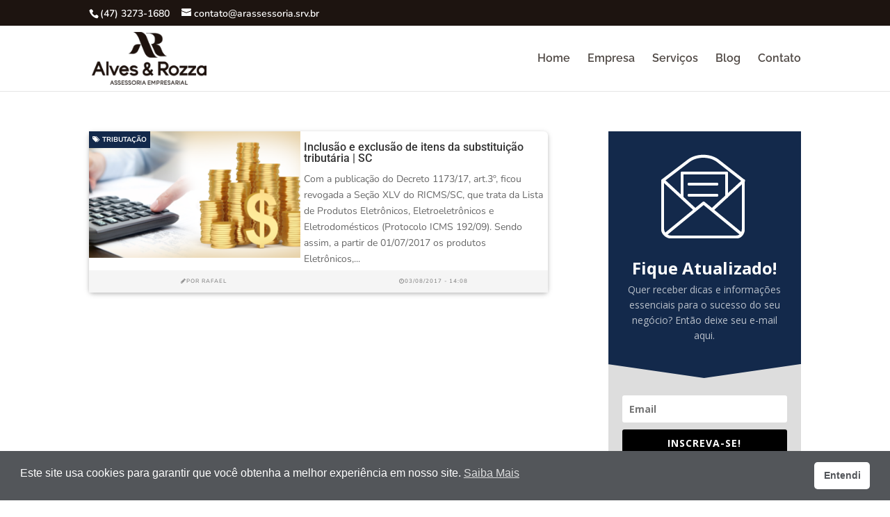

--- FILE ---
content_type: text/css
request_url: https://arassessoria.srv.br/wp-content/themes/kriar-biz/style.css?ver=4.27.5
body_size: 17490
content:
/* 

 Theme Name:     Kriar Biz

 Author:         Kristian Erdmann | Divi Brasil

 Author URI:     http://en.divi-brasil.com.br

 Template:       Divi

 Version:        1.0

 Description:   A Child Theme built using the elegantmarketplace.com Child theme maker

Developed by Andrew Palmer for Elegant Marketplace www.elegantmarketplace.com Free to use and duplicate as many times as you like

 Wordpress Version: 4.6.1

*/ 



/*-------------------------------------------------*/



/*---------------------DROP EFFECT----------------*/



/*-------------------------------------------------*/







    .drop {

        -webkit-transition: all 0.6s;

        transition: all 0.6s;}



    .drop:hover {

        -webkit-transform: scale(1.1, 1.1);

        transform: scale(1.1, 1.1);

        z-index: 1;}



/*-------------------------------------------------*/



/*---------DROP SHADOW BLACK EFFECT----------------*/



/*-------------------------------------------------*/







    .drop-shadow {



        box-shadow: 0 1px 2px rgba(200, 200, 200, 0);



        -webkit-transition: all 0.6s;



        transition: all 0.6s;}







    .drop-shadow:hover {



        -webkit-transform: scale(1.05, 1.05);



        transform: scale(1.05, 1.05);



        box-shadow: 1px 5px 14px rgba(200, 200, 200, 3);



        z-index: 1;}







/*-------------------------------------------------*/



/*----------DROP SHADOW BLUE EFFECT----------------*/



/*-------------------------------------------------*/







    .drop-shadow-blue {



        box-shadow: 0 1px 2px rgba(12,113,195, 0);



        -webkit-transition: all 0.6s;



        transition: all 0.6s;}







    .drop-shadow-blue:hover {



        -webkit-transform: scale(1.1, 1.1);



        transform: scale(1.1, 1.1);



        box-shadow: 1px 5px 14px rgba(12,113,195, 3);



        z-index: 1;}







/*-------------------------------------------------*/



/*---------DROP SHADOW WHITE EFFECT----------------*/



/*-------------------------------------------------*/







    .drop-shadow-white {



        box-shadow: 0 1px 2px rgba(255, 255, 255, 0);



        -webkit-transition: all 0.6s;



        transition: all 0.6s;}







    .drop-shadow-white:hover {



        -webkit-transform: scale(1.1, 1.1);



        transform: scale(1.1, 1.1);



        box-shadow: 1px 5px 14px rgba(255, 255, 255, 3);



        z-index: 1;}







/*-------------------------------------------------*/



/*----------------IMAGE TILT EFFECT----------------*/



/*-------------------------------------------------*/







.tilt {



  -webkit-transition: all 0.5s ease;



     -moz-transition: all 0.5s ease;



       -o-transition: all 0.5s ease;



      -ms-transition: all 0.5s ease;



          transition: all 0.5s ease;



}







.tilt:hover {



  -webkit-transform: rotate(-5deg);



     -moz-transform: rotate(-5deg);



       -o-transform: rotate(-5deg);



      -ms-transform: rotate(-5deg);



          transform: rotate(-5deg);



}







/*-------------------------------------------------*/



/*-----------ROTATE 360 DEGREES EFFECT-------------*/



/*-------------------------------------------------*/







.rotate {



  -webkit-transition: all 0.2s ease;



     -moz-transition: all 0.2s ease;



       -o-transition: all 0.2s ease;



      -ms-transition: all 0.2s ease;



          transition: all 0.2s ease;



}







.rotate:hover {



  -webkit-transform: rotate(360deg);



     -moz-transform: rotate(360deg);



       -o-transform: rotate(360deg);



      -ms-transform: rotate(360deg);



          transform: rotate(360deg);



}







/*-------------------------------------------------*/



/*---------------IMAGE BLUR EFFECT-----------------*/



/*-------------------------------------------------*/







.blur img {



  -webkit-transition: all 1s ease;



     -moz-transition: all 1s ease;



       -o-transition: all 1s ease;



      -ms-transition: all 1s ease;



          transition: all 1s ease;



}







 .blur img:hover {



  -webkit-filter: blur(3px);







}/*-------------------------------------------------*/



/*---------------IMAGE BLUR REVERSE EFFECT----------*/



/*-------------------------------------------------*/







.blur-reverse img {	



  -webkit-filter: blur(3px);



  -webkit-transition: all 1s ease;



     -moz-transition: all 1s ease;



       -o-transition: all 1s ease;



      -ms-transition: all 1s ease;



          transition: all 1s ease;



}







 .blur-reverse img:hover {



  -webkit-filter: blur(0px);



}







/*-------------------------------------------------*/



/*---------------IMAGE BLUR EFFECT-----------------*/



/*-------------------------------------------------*/







.blur img {



  -webkit-transition: all 1s ease;



     -moz-transition: all 1s ease;



       -o-transition: all 1s ease;



      -ms-transition: all 1s ease;



          transition: all 1s ease;



}







 .blur img:hover {



  -webkit-filter: blur(1px);



}







/*---------------------------------------------------------*/



/*----------------IMAGE BLACK AND WHITE EFFECT-------------*/



/*--------------------------------------------------------*/







.bw {



  -webkit-transition: all 1s ease;



     -moz-transition: all 1s ease;



       -o-transition: all 1s ease;



      -ms-transition: all 1s ease;



          transition: all 1s ease;



}



 



.bw:hover {



  -webkit-filter: grayscale(100%);



}







/*---------------------------------------------------------*/



/*-------IMAGE BLACK AND WHITE REVERSE EFFECT-------------*/



/*--------------------------------------------------------*/







.bw-reverse {	



  -webkit-filter: grayscale(300%);



  -webkit-transition: all 1s ease;



     -moz-transition: all 1s ease;



       -o-transition: all 1s ease;



      -ms-transition: all 1s ease;



          transition: all 1s ease;



}



 



.bw-reverse:hover {



  -webkit-filter: grayscale(0%);



}







/*---------------------------------------------------------*/

/*------------------IMAGE SEPIA EFFECT--------------------*/

/*--------------------------------------------------------*/

.sepia-reverse img {

  -webkit-transition: all 1s ease;

     -moz-transition: all 1s ease;

       -o-transition: all 1s ease;

      -ms-transition: all 1s ease;

          transition: all 1s ease;          

  -webkit-filter: sepia(1);

}



 .sepia-reverse img:hover {

  -webkit-filter: sepia(0);

}



/*---------------------------------------------------------*/

/*------------------IMAGE SEPIA EFFECT--------------------*/

/*--------------------------------------------------------*/



.sepia img {

  -webkit-transition: all 1s ease;

     -moz-transition: all 1s ease;

       -o-transition: all 1s ease;

      -ms-transition: all 1s ease;

          transition: all 1s ease;

}



 .sepia img:hover {

  -webkit-filter: sepia(1);

}



/*-------------------------------------------------*/

/*-------------------IMAGE EFFECT 1----------------*/

/*-------------------------------------------------*/



.effect img {

   opacity:1;

   transition: all 0.2s ease-in;

}



.effect:hover img {

   opacity:0.5;

}



/*---------------------------------------------------------*/

/*-------------------- IMAGE EFFECT 2 --------------------*/

/*--------------------------------------------------------*/



.effect2 img {

	opacity:0.5;	     

    transition: all 0.2s ease-in;

}



.effect2:hover img {

   opacity:1;

}



/*---------------------------------------------------------*/

/*-----------IMAGE CIRCLE (RADIUS 50%) --------------------*/

/*--------------------------------------------------------*/



.circle img {  

	border-radius: 50%;

}



ul.centered-social { 

width:100%; 

text-align:center; 

margin: 0 0 0 0 ; 

}



.centered-social li { 

float:none; 

display:inline-block; 

}



/*---------------------------------------------------------*/

/*---------- TEAM SECTION ---------------------------------*/

/*--------------------------------------------------------*/



.kt-team1 .et_pb_column {

  position: relative;

  display: inline-block;

  overflow: hidden;

  max-width: 100%;

  color: #000000;

  text-align: center;

}



.kt-team1 .et_pb_column *,

.kt-team1 .et_pb_column *:before,

.kt-team1 .et_pb_column *:after {

  -webkit-box-sizing: border-box;

  box-sizing: border-box;

  -webkit-transition: all 0.35s ease;

  transition: all 0.35s ease;

}



.kt-team1 .et_pb_column:before {

  position: absolute;

  top: 0px;

  bottom: 0px;

  left: 0px;

  right: 0px;

  content: '';

  background-color: #ffffff;

  opacity: 0;

  -webkit-transform: scale(0.1);

  transform: scale(0.1);

  -webkit-transition: all 0.35s ease;

  transition: all 0.35s ease;

}



.kt-team1 .et_pb_column img {

  max-width: 100%;

  vertical-align: top;

}



.kt-team1 .et_pb_column .et_pb_team_member_description {

  position: absolute;

  top: 0;

  bottom: 0;

  left: 0;

  right: 0;

  align-items: center;

  display: flex;

  flex-direction: column;

  justify-content: center;

  opacity: 0;

  padding: 0 30px;

}



.kt-team1 .et_pb_column h4 {

  margin: 0 0 6px;

  text-transform: uppercase;

  font-size: 1.1em;

  letter-spacing: 2px;

}



.kt-team1 .et_pb_column p {

  margin: 0 0 10px;

  opacity: 0.6;

}



.kt-team1 .et_pb_column .et_pb_member_social_links {

  width: 100%;

}



.kt-team1 .et_pb_column a {

  margin: 2px;

  display: inline-block;

}



.kt-team1 .et_pb_column a i {

  background-color: #333333;

  border-radius: 3px;

  color: #000000;

  display: block;

  font-size: 20px;

  line-height: 34px;

  text-align: center;

  width: 34px;

}



.kt-team1 .et_pb_column a i:before {

  color: #fff;

}



.kt-team1 .et_pb_column a i:hover {

  background-color: #D2B17F;

  cursor: pointer;

}



.kt-team1 .et_pb_column:hover:before,

.kt-team1 .et_pb_column.hover:before {

  opacity: 1;

  -webkit-transform: scale(1);

  transform: scale(1);

}



.kt-team1 .et_pb_column:hover .et_pb_team_member_description,

.kt-team1 .et_pb_column.hover .et_pb_team_member_description {

  -webkit-transition-delay: 0.2s;

  transition-delay: 0.2s;

  opacity: 1;

}



/*--------------------------------------------------------------------------------*/

/*----------------------------- Pop Effect ----------------------------------------*/

/*----------------------------------------------------------------------------------*/ 



@-webkit-keyframes kt-pop {

  50% {

    -webkit-transform: scale(1.2);

    transform: scale(1.2);

  }

}

@keyframes kt-pop {

  50% {

    -webkit-transform: scale(1.2);

    transform: scale(1.2);

  }

}

.kt-pop {

  display: inline-block;

  vertical-align: middle;

  -webkit-transform: perspective(1px) translateZ(0);

  transform: perspective(1px) translateZ(0);

  box-shadow: 0 0 1px transparent;

}

.kt-pop:hover, .kt-pop:focus, .kt-pop:active {

  -webkit-animation-name: kt-pop;

  animation-name: kt-pop;

  -webkit-animation-duration: 0.3s;

  animation-duration: 0.3s;

  -webkit-animation-timing-function: linear;

  animation-timing-function: linear;

  -webkit-animation-iteration-count: 1;

  animation-iteration-count: 1;

}



/*--------------------------------------------------------------------------------*/

/*--------------- Social for custom footer ----------------------------------------*/

/*----------------------------------------------------------------------------------*/ 



.footer_custom.et_pb_section {

    padding: 0 !important;

}



/**** Row Widget Custom ****/

.footer-widget .fwidget {

    min-width: 100% !important;

}



#footer-widgets {

    padding: 3% 0 0 !important;

}



#footer-widgets .footer-widget li:before {

    content: none !important;

}



#footer-widgets .footer-widget li {

    padding-left: 0px !important;

}



/*--------------------------------------------------------------------------------*/

/*--------------- Footer 3-4 Layout ----------------------------------------------*/

/*----------------------------------------------------------------------------------*/ 



#main-footer .container {

    width: 100% !important;

    max-width: 100% !important;

}



#main-footer {

    background-color: transparent !important;

}



.et_pb_gutters3.et_pb_footer_columns1 .footer-widget .fwidget, .et_pb_gutters3 .footer-widget {

    margin-bottom: 0px ;

}



@media only screen and (max-width: 767px) {

  #footer-widgets .footer-widget .fwidget {    

    margin-bottom: 0% !important;

  }

}



@media only screen and (max-width: 980px) {

  .footer-widget:nth-child(n) {    

    width: 100% !important;    

    margin: 0 !important;

  }

}



@media only screen and (max-width: 479px) {

  #footer-widgets .footer-widget:nth-child(n), .footer-widget .fwidget {    

    margin-bottom: 0 !important;

  }

}



/*--------------------------------------------------------------------------------*/

/*--------------- Social Center for custom footer------------------------------------*/

/*----------------------------------------------------------------------------------*/ 



.et_pb_social_media_follow li {

    float: none !important;

    display: inline-block !important;

    margin-bottom: 0 !important;

}



ul.et_pb_social_media_follow {

    text-align: center !important;

}



.et_pb_social_media_follow li a.icon {

    width: 45px;

    height: 45px;

    padding: 0;

}



.et_pb_social_media_follow li a.icon::before {

    width: 45px;

    height: 45px;

    color: #FFF;

    font-size: 20px;

    line-height: 45px;

}



@media only screen and (max-width: 980px) {

  .footer_custom_3 .et_pb_text {    

    text-align: center !important;

  }

}



/*--------------------------------------------------------------------------------*/

/*--------------- Footer Bottom Bar Not Visible------------------------------------*/

/*----------------------------------------------------------------------------------*/



#footer-bottom {

    display: none !important;

}



/*------------------------------------------------*/

/*------------------GOOGLE MAPS SKIN--------------*/

/*------------------------------------------------*/



.et_pb_map_container { 

    filter: url("data:image/svg+xml;utf8,<svg xmlns='http://www.w3.org/2000/svg'><filter id='grayscale'><feColorMatrix type='matrix' values='0.3333 0.3333 0.3333 0 0 0.3333 0.3333 0.3333 0 0 0.3333 0.3333 0.3333 0 0 0 0 0 1 0'/></filter></svg>#grayscale"); 

    filter: grayscale(100%);

    -moz-filter: grayscale(100%);

    -ms-filter: grayscale(100%);

    -o-filter: grayscale(100%);

    filter: gray; /* IE6-9 */

    -webkit-filter: grayscale(100%);

}



#footer-bottom {

    display: none;

}

/*Styling for the posts*/
.ds-thumbnail-blog .et_pb_post {
    background-color: #fff;
    min-height: 350px;
    margin-bottom: 50px;
}
/*Sets the image size posts and moves it to the left of the text*/
.ds-thumbnail-blog .et_pb_post a img {
    float: left;
    width: 400px;
    height: 350px;
    object-fit: cover;
    margin: 0 40px 0 0;
}
/*Resize the overlay to fit the image*/
.ds-thumbnail-blog .et_overlay {
    width: 400px !important;
    height: 350px !important;
}
/*Stack the image and content on smaller screens*/
@media only screen and (max-width: 980px) {
    .ds-thumbnail-blog .et_pb_post a img {
        width: 100%;
        height: 500px;
        object-fit: cover;
        margin: 0 0 40px 0;
    }
    /*Resize the overlay on smaller screens*/
    .ds-thumbnail-blog .et_overlay {
        width: 100% !important;
        height: 500px !important;
    }
    .ds-thumbnail-blog .et_pb_post h2 {
        margin: 40px 30px 20px 30px !important;
    }
    .ds-thumbnail-blog .et_pb_post p {
        margin: 0 30px;
    }
    .ds-thumbnail-blog a.more-link {
        margin: 20px 0 30px 30px;
    }
    
    .ds-thumbnail-blog .post-content {
        padding: 30px 30px 80px 30px;
    }
}
/*Add a little top padding to the post titles*/
.ds-thumbnail-blog .et_pb_post h2 {
    padding: 40px 0 20px 0 !important;
}
.ds-thumbnail-blog .et_pb_post p {
    font-size: 18px;
    margin-right: 40px;
}
.ds-thumbnail-blog .post-meta {
    font-size: 14px !important;
}
/*This styles the read more link*/
.ds-thumbnail-blog a.more-link {
    display: inline-block;
    position: absolute;
    left: 440px;
    border: 1px solid #000;
    padding: 10px !important;
    color: #000;
    margin-top: 50px;
    text-transform: uppercase;
}
@media only screen and (max-width: 980px) {
    .ds-thumbnail-blog a.more-link {
        margin: 40px 0 20px 0;
    }
}
/*This styles the read more link on hover*/
.ds-thumbnail-blog a.more-link:hover {
    border: 1px solid #fff;
    color: #fff;
    background: #000;
}
/*This adds the double arrow icon to the read more link*/
.ds-thumbnail-blog a.more-link:after {
    font-family: 'ETmodules';
    content: "\39";
    color: #000;
    margin-left: 5px;
    vertical-align: middle;
}
/*This styles the double arrow on hover*/
.ds-thumbnail-blog a.more-link:hover:after {
    color: #fff;
}
/*This styles the post pagination links*/
.pagination a {
    background: #fff;
    color: #000;
    padding: 10px;
    margin-top: 30px !important;
    -webkit-box-shadow: 6px 7px 5px -6px rgba(0, 0, 0, 0.75);
    -moz-box-shadow: 6px 7px 5px -6px rgba(0, 0, 0, 0.75);
    box-shadow: 6px 7px 5px -6px rgba(0, 0, 0, 0.75);
}
/*This styles the post pagination links on hover*/
.pagination a:hover {
    background: #000;
    color: #fff;
}